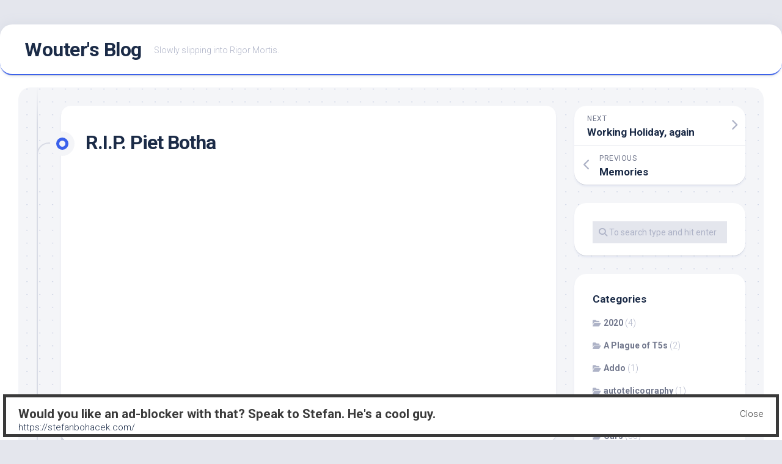

--- FILE ---
content_type: text/html; charset=UTF-8
request_url: http://www.retro.co.za/blog/?p=4281
body_size: 9730
content:
<!DOCTYPE html> 
<html class="no-js" lang="en-US">

<head>
	<meta charset="UTF-8">
	<meta name="viewport" content="width=device-width, initial-scale=1.0">
	<link rel="profile" href="https://gmpg.org/xfn/11">
		
	<title>R.I.P. Piet Botha &#8211; Wouter&#039;s Blog</title>
<meta name='robots' content='max-image-preview:large' />
	<style>img:is([sizes="auto" i], [sizes^="auto," i]) { contain-intrinsic-size: 3000px 1500px }</style>
	<script>document.documentElement.className = document.documentElement.className.replace("no-js","js");</script>
<link rel='dns-prefetch' href='//fonts.googleapis.com' />
<link rel="alternate" type="application/rss+xml" title="Wouter&#039;s Blog &raquo; Feed" href="http://www.retro.co.za/blog/?feed=rss2" />
<link rel="alternate" type="application/rss+xml" title="Wouter&#039;s Blog &raquo; Comments Feed" href="http://www.retro.co.za/blog/?feed=comments-rss2" />
<link rel="alternate" type="application/rss+xml" title="Wouter&#039;s Blog &raquo; R.I.P. Piet Botha Comments Feed" href="http://www.retro.co.za/blog/?feed=rss2&#038;p=4281" />
<script type="text/javascript">
/* <![CDATA[ */
window._wpemojiSettings = {"baseUrl":"https:\/\/s.w.org\/images\/core\/emoji\/15.0.3\/72x72\/","ext":".png","svgUrl":"https:\/\/s.w.org\/images\/core\/emoji\/15.0.3\/svg\/","svgExt":".svg","source":{"concatemoji":"http:\/\/www.retro.co.za\/blog\/wp-includes\/js\/wp-emoji-release.min.js?ver=6.7.1"}};
/*! This file is auto-generated */
!function(i,n){var o,s,e;function c(e){try{var t={supportTests:e,timestamp:(new Date).valueOf()};sessionStorage.setItem(o,JSON.stringify(t))}catch(e){}}function p(e,t,n){e.clearRect(0,0,e.canvas.width,e.canvas.height),e.fillText(t,0,0);var t=new Uint32Array(e.getImageData(0,0,e.canvas.width,e.canvas.height).data),r=(e.clearRect(0,0,e.canvas.width,e.canvas.height),e.fillText(n,0,0),new Uint32Array(e.getImageData(0,0,e.canvas.width,e.canvas.height).data));return t.every(function(e,t){return e===r[t]})}function u(e,t,n){switch(t){case"flag":return n(e,"\ud83c\udff3\ufe0f\u200d\u26a7\ufe0f","\ud83c\udff3\ufe0f\u200b\u26a7\ufe0f")?!1:!n(e,"\ud83c\uddfa\ud83c\uddf3","\ud83c\uddfa\u200b\ud83c\uddf3")&&!n(e,"\ud83c\udff4\udb40\udc67\udb40\udc62\udb40\udc65\udb40\udc6e\udb40\udc67\udb40\udc7f","\ud83c\udff4\u200b\udb40\udc67\u200b\udb40\udc62\u200b\udb40\udc65\u200b\udb40\udc6e\u200b\udb40\udc67\u200b\udb40\udc7f");case"emoji":return!n(e,"\ud83d\udc26\u200d\u2b1b","\ud83d\udc26\u200b\u2b1b")}return!1}function f(e,t,n){var r="undefined"!=typeof WorkerGlobalScope&&self instanceof WorkerGlobalScope?new OffscreenCanvas(300,150):i.createElement("canvas"),a=r.getContext("2d",{willReadFrequently:!0}),o=(a.textBaseline="top",a.font="600 32px Arial",{});return e.forEach(function(e){o[e]=t(a,e,n)}),o}function t(e){var t=i.createElement("script");t.src=e,t.defer=!0,i.head.appendChild(t)}"undefined"!=typeof Promise&&(o="wpEmojiSettingsSupports",s=["flag","emoji"],n.supports={everything:!0,everythingExceptFlag:!0},e=new Promise(function(e){i.addEventListener("DOMContentLoaded",e,{once:!0})}),new Promise(function(t){var n=function(){try{var e=JSON.parse(sessionStorage.getItem(o));if("object"==typeof e&&"number"==typeof e.timestamp&&(new Date).valueOf()<e.timestamp+604800&&"object"==typeof e.supportTests)return e.supportTests}catch(e){}return null}();if(!n){if("undefined"!=typeof Worker&&"undefined"!=typeof OffscreenCanvas&&"undefined"!=typeof URL&&URL.createObjectURL&&"undefined"!=typeof Blob)try{var e="postMessage("+f.toString()+"("+[JSON.stringify(s),u.toString(),p.toString()].join(",")+"));",r=new Blob([e],{type:"text/javascript"}),a=new Worker(URL.createObjectURL(r),{name:"wpTestEmojiSupports"});return void(a.onmessage=function(e){c(n=e.data),a.terminate(),t(n)})}catch(e){}c(n=f(s,u,p))}t(n)}).then(function(e){for(var t in e)n.supports[t]=e[t],n.supports.everything=n.supports.everything&&n.supports[t],"flag"!==t&&(n.supports.everythingExceptFlag=n.supports.everythingExceptFlag&&n.supports[t]);n.supports.everythingExceptFlag=n.supports.everythingExceptFlag&&!n.supports.flag,n.DOMReady=!1,n.readyCallback=function(){n.DOMReady=!0}}).then(function(){return e}).then(function(){var e;n.supports.everything||(n.readyCallback(),(e=n.source||{}).concatemoji?t(e.concatemoji):e.wpemoji&&e.twemoji&&(t(e.twemoji),t(e.wpemoji)))}))}((window,document),window._wpemojiSettings);
/* ]]> */
</script>
<link rel='stylesheet' id='ftf-dma-styles-css' href='http://www.retro.co.za/blog/wp-content/plugins/detect-missing-adblocker/dist/css/styles.min.css?ver=1757229483' type='text/css' media='all' />
<style id='wp-emoji-styles-inline-css' type='text/css'>

	img.wp-smiley, img.emoji {
		display: inline !important;
		border: none !important;
		box-shadow: none !important;
		height: 1em !important;
		width: 1em !important;
		margin: 0 0.07em !important;
		vertical-align: -0.1em !important;
		background: none !important;
		padding: 0 !important;
	}
</style>
<link rel='stylesheet' id='wp-block-library-css' href='http://www.retro.co.za/blog/wp-includes/css/dist/block-library/style.min.css?ver=6.7.1' type='text/css' media='all' />
<style id='classic-theme-styles-inline-css' type='text/css'>
/*! This file is auto-generated */
.wp-block-button__link{color:#fff;background-color:#32373c;border-radius:9999px;box-shadow:none;text-decoration:none;padding:calc(.667em + 2px) calc(1.333em + 2px);font-size:1.125em}.wp-block-file__button{background:#32373c;color:#fff;text-decoration:none}
</style>
<style id='global-styles-inline-css' type='text/css'>
:root{--wp--preset--aspect-ratio--square: 1;--wp--preset--aspect-ratio--4-3: 4/3;--wp--preset--aspect-ratio--3-4: 3/4;--wp--preset--aspect-ratio--3-2: 3/2;--wp--preset--aspect-ratio--2-3: 2/3;--wp--preset--aspect-ratio--16-9: 16/9;--wp--preset--aspect-ratio--9-16: 9/16;--wp--preset--color--black: #000000;--wp--preset--color--cyan-bluish-gray: #abb8c3;--wp--preset--color--white: #ffffff;--wp--preset--color--pale-pink: #f78da7;--wp--preset--color--vivid-red: #cf2e2e;--wp--preset--color--luminous-vivid-orange: #ff6900;--wp--preset--color--luminous-vivid-amber: #fcb900;--wp--preset--color--light-green-cyan: #7bdcb5;--wp--preset--color--vivid-green-cyan: #00d084;--wp--preset--color--pale-cyan-blue: #8ed1fc;--wp--preset--color--vivid-cyan-blue: #0693e3;--wp--preset--color--vivid-purple: #9b51e0;--wp--preset--gradient--vivid-cyan-blue-to-vivid-purple: linear-gradient(135deg,rgba(6,147,227,1) 0%,rgb(155,81,224) 100%);--wp--preset--gradient--light-green-cyan-to-vivid-green-cyan: linear-gradient(135deg,rgb(122,220,180) 0%,rgb(0,208,130) 100%);--wp--preset--gradient--luminous-vivid-amber-to-luminous-vivid-orange: linear-gradient(135deg,rgba(252,185,0,1) 0%,rgba(255,105,0,1) 100%);--wp--preset--gradient--luminous-vivid-orange-to-vivid-red: linear-gradient(135deg,rgba(255,105,0,1) 0%,rgb(207,46,46) 100%);--wp--preset--gradient--very-light-gray-to-cyan-bluish-gray: linear-gradient(135deg,rgb(238,238,238) 0%,rgb(169,184,195) 100%);--wp--preset--gradient--cool-to-warm-spectrum: linear-gradient(135deg,rgb(74,234,220) 0%,rgb(151,120,209) 20%,rgb(207,42,186) 40%,rgb(238,44,130) 60%,rgb(251,105,98) 80%,rgb(254,248,76) 100%);--wp--preset--gradient--blush-light-purple: linear-gradient(135deg,rgb(255,206,236) 0%,rgb(152,150,240) 100%);--wp--preset--gradient--blush-bordeaux: linear-gradient(135deg,rgb(254,205,165) 0%,rgb(254,45,45) 50%,rgb(107,0,62) 100%);--wp--preset--gradient--luminous-dusk: linear-gradient(135deg,rgb(255,203,112) 0%,rgb(199,81,192) 50%,rgb(65,88,208) 100%);--wp--preset--gradient--pale-ocean: linear-gradient(135deg,rgb(255,245,203) 0%,rgb(182,227,212) 50%,rgb(51,167,181) 100%);--wp--preset--gradient--electric-grass: linear-gradient(135deg,rgb(202,248,128) 0%,rgb(113,206,126) 100%);--wp--preset--gradient--midnight: linear-gradient(135deg,rgb(2,3,129) 0%,rgb(40,116,252) 100%);--wp--preset--font-size--small: 13px;--wp--preset--font-size--medium: 20px;--wp--preset--font-size--large: 36px;--wp--preset--font-size--x-large: 42px;--wp--preset--spacing--20: 0.44rem;--wp--preset--spacing--30: 0.67rem;--wp--preset--spacing--40: 1rem;--wp--preset--spacing--50: 1.5rem;--wp--preset--spacing--60: 2.25rem;--wp--preset--spacing--70: 3.38rem;--wp--preset--spacing--80: 5.06rem;--wp--preset--shadow--natural: 6px 6px 9px rgba(0, 0, 0, 0.2);--wp--preset--shadow--deep: 12px 12px 50px rgba(0, 0, 0, 0.4);--wp--preset--shadow--sharp: 6px 6px 0px rgba(0, 0, 0, 0.2);--wp--preset--shadow--outlined: 6px 6px 0px -3px rgba(255, 255, 255, 1), 6px 6px rgba(0, 0, 0, 1);--wp--preset--shadow--crisp: 6px 6px 0px rgba(0, 0, 0, 1);}:where(.is-layout-flex){gap: 0.5em;}:where(.is-layout-grid){gap: 0.5em;}body .is-layout-flex{display: flex;}.is-layout-flex{flex-wrap: wrap;align-items: center;}.is-layout-flex > :is(*, div){margin: 0;}body .is-layout-grid{display: grid;}.is-layout-grid > :is(*, div){margin: 0;}:where(.wp-block-columns.is-layout-flex){gap: 2em;}:where(.wp-block-columns.is-layout-grid){gap: 2em;}:where(.wp-block-post-template.is-layout-flex){gap: 1.25em;}:where(.wp-block-post-template.is-layout-grid){gap: 1.25em;}.has-black-color{color: var(--wp--preset--color--black) !important;}.has-cyan-bluish-gray-color{color: var(--wp--preset--color--cyan-bluish-gray) !important;}.has-white-color{color: var(--wp--preset--color--white) !important;}.has-pale-pink-color{color: var(--wp--preset--color--pale-pink) !important;}.has-vivid-red-color{color: var(--wp--preset--color--vivid-red) !important;}.has-luminous-vivid-orange-color{color: var(--wp--preset--color--luminous-vivid-orange) !important;}.has-luminous-vivid-amber-color{color: var(--wp--preset--color--luminous-vivid-amber) !important;}.has-light-green-cyan-color{color: var(--wp--preset--color--light-green-cyan) !important;}.has-vivid-green-cyan-color{color: var(--wp--preset--color--vivid-green-cyan) !important;}.has-pale-cyan-blue-color{color: var(--wp--preset--color--pale-cyan-blue) !important;}.has-vivid-cyan-blue-color{color: var(--wp--preset--color--vivid-cyan-blue) !important;}.has-vivid-purple-color{color: var(--wp--preset--color--vivid-purple) !important;}.has-black-background-color{background-color: var(--wp--preset--color--black) !important;}.has-cyan-bluish-gray-background-color{background-color: var(--wp--preset--color--cyan-bluish-gray) !important;}.has-white-background-color{background-color: var(--wp--preset--color--white) !important;}.has-pale-pink-background-color{background-color: var(--wp--preset--color--pale-pink) !important;}.has-vivid-red-background-color{background-color: var(--wp--preset--color--vivid-red) !important;}.has-luminous-vivid-orange-background-color{background-color: var(--wp--preset--color--luminous-vivid-orange) !important;}.has-luminous-vivid-amber-background-color{background-color: var(--wp--preset--color--luminous-vivid-amber) !important;}.has-light-green-cyan-background-color{background-color: var(--wp--preset--color--light-green-cyan) !important;}.has-vivid-green-cyan-background-color{background-color: var(--wp--preset--color--vivid-green-cyan) !important;}.has-pale-cyan-blue-background-color{background-color: var(--wp--preset--color--pale-cyan-blue) !important;}.has-vivid-cyan-blue-background-color{background-color: var(--wp--preset--color--vivid-cyan-blue) !important;}.has-vivid-purple-background-color{background-color: var(--wp--preset--color--vivid-purple) !important;}.has-black-border-color{border-color: var(--wp--preset--color--black) !important;}.has-cyan-bluish-gray-border-color{border-color: var(--wp--preset--color--cyan-bluish-gray) !important;}.has-white-border-color{border-color: var(--wp--preset--color--white) !important;}.has-pale-pink-border-color{border-color: var(--wp--preset--color--pale-pink) !important;}.has-vivid-red-border-color{border-color: var(--wp--preset--color--vivid-red) !important;}.has-luminous-vivid-orange-border-color{border-color: var(--wp--preset--color--luminous-vivid-orange) !important;}.has-luminous-vivid-amber-border-color{border-color: var(--wp--preset--color--luminous-vivid-amber) !important;}.has-light-green-cyan-border-color{border-color: var(--wp--preset--color--light-green-cyan) !important;}.has-vivid-green-cyan-border-color{border-color: var(--wp--preset--color--vivid-green-cyan) !important;}.has-pale-cyan-blue-border-color{border-color: var(--wp--preset--color--pale-cyan-blue) !important;}.has-vivid-cyan-blue-border-color{border-color: var(--wp--preset--color--vivid-cyan-blue) !important;}.has-vivid-purple-border-color{border-color: var(--wp--preset--color--vivid-purple) !important;}.has-vivid-cyan-blue-to-vivid-purple-gradient-background{background: var(--wp--preset--gradient--vivid-cyan-blue-to-vivid-purple) !important;}.has-light-green-cyan-to-vivid-green-cyan-gradient-background{background: var(--wp--preset--gradient--light-green-cyan-to-vivid-green-cyan) !important;}.has-luminous-vivid-amber-to-luminous-vivid-orange-gradient-background{background: var(--wp--preset--gradient--luminous-vivid-amber-to-luminous-vivid-orange) !important;}.has-luminous-vivid-orange-to-vivid-red-gradient-background{background: var(--wp--preset--gradient--luminous-vivid-orange-to-vivid-red) !important;}.has-very-light-gray-to-cyan-bluish-gray-gradient-background{background: var(--wp--preset--gradient--very-light-gray-to-cyan-bluish-gray) !important;}.has-cool-to-warm-spectrum-gradient-background{background: var(--wp--preset--gradient--cool-to-warm-spectrum) !important;}.has-blush-light-purple-gradient-background{background: var(--wp--preset--gradient--blush-light-purple) !important;}.has-blush-bordeaux-gradient-background{background: var(--wp--preset--gradient--blush-bordeaux) !important;}.has-luminous-dusk-gradient-background{background: var(--wp--preset--gradient--luminous-dusk) !important;}.has-pale-ocean-gradient-background{background: var(--wp--preset--gradient--pale-ocean) !important;}.has-electric-grass-gradient-background{background: var(--wp--preset--gradient--electric-grass) !important;}.has-midnight-gradient-background{background: var(--wp--preset--gradient--midnight) !important;}.has-small-font-size{font-size: var(--wp--preset--font-size--small) !important;}.has-medium-font-size{font-size: var(--wp--preset--font-size--medium) !important;}.has-large-font-size{font-size: var(--wp--preset--font-size--large) !important;}.has-x-large-font-size{font-size: var(--wp--preset--font-size--x-large) !important;}
:where(.wp-block-post-template.is-layout-flex){gap: 1.25em;}:where(.wp-block-post-template.is-layout-grid){gap: 1.25em;}
:where(.wp-block-columns.is-layout-flex){gap: 2em;}:where(.wp-block-columns.is-layout-grid){gap: 2em;}
:root :where(.wp-block-pullquote){font-size: 1.5em;line-height: 1.6;}
</style>
<link rel='stylesheet' id='blogstream-style-css' href='http://www.retro.co.za/blog/wp-content/themes/blogstream/style.css?ver=6.7.1' type='text/css' media='all' />
<style id='blogstream-style-inline-css' type='text/css'>
body { font-family: "Roboto", Arial, sans-serif; }
.full-width #wrapper { max-width: 1920px; }

.entry-header,
.entry-content,
.entry-footer { max-width: 1920px; }
				

</style>
<link rel='stylesheet' id='blogstream-responsive-css' href='http://www.retro.co.za/blog/wp-content/themes/blogstream/responsive.css?ver=6.7.1' type='text/css' media='all' />
<link rel='stylesheet' id='blogstream-font-awesome-css' href='http://www.retro.co.za/blog/wp-content/themes/blogstream/fonts/all.min.css?ver=6.7.1' type='text/css' media='all' />
<link rel='stylesheet' id='roboto-css' href='//fonts.googleapis.com/css?family=Roboto%3A400%2C300italic%2C300%2C400italic%2C700&#038;subset=latin%2Clatin-ext&#038;ver=6.7.1' type='text/css' media='all' />
<script type="text/javascript" src="http://www.retro.co.za/blog/wp-includes/js/jquery/jquery.min.js?ver=3.7.1" id="jquery-core-js"></script>
<script type="text/javascript" src="http://www.retro.co.za/blog/wp-includes/js/jquery/jquery-migrate.min.js?ver=3.4.1" id="jquery-migrate-js"></script>
<script type="text/javascript" src="http://www.retro.co.za/blog/wp-content/themes/blogstream/js/slick.min.js?ver=6.7.1" id="blogstream-slick-js"></script>
<link rel="https://api.w.org/" href="http://www.retro.co.za/blog/index.php?rest_route=/" /><link rel="alternate" title="JSON" type="application/json" href="http://www.retro.co.za/blog/index.php?rest_route=/wp/v2/posts/4281" /><link rel="EditURI" type="application/rsd+xml" title="RSD" href="http://www.retro.co.za/blog/xmlrpc.php?rsd" />
<meta name="generator" content="WordPress 6.7.1" />
<link rel="canonical" href="http://www.retro.co.za/blog/?p=4281" />
<link rel='shortlink' href='http://www.retro.co.za/blog/?p=4281' />
<link rel="alternate" title="oEmbed (JSON)" type="application/json+oembed" href="http://www.retro.co.za/blog/index.php?rest_route=%2Foembed%2F1.0%2Fembed&#038;url=http%3A%2F%2Fwww.retro.co.za%2Fblog%2F%3Fp%3D4281" />
<link rel="alternate" title="oEmbed (XML)" type="text/xml+oembed" href="http://www.retro.co.za/blog/index.php?rest_route=%2Foembed%2F1.0%2Fembed&#038;url=http%3A%2F%2Fwww.retro.co.za%2Fblog%2F%3Fp%3D4281&#038;format=xml" />
<style id="kirki-inline-styles"></style>
<meta name="viewport" content="width=device-width, user-scalable=yes, initial-scale=1.0, minimum-scale=0.1, maximum-scale=10.0">
</head>

<body class="post-template-default single single-post postid-4281 single-format-standard col-2cl full-width invert-dark-logo logged-out">



<a class="skip-link screen-reader-text" href="#page">Skip to content</a>

<div id="wrapper">

	<div id="header-sticky">
		<header id="header" class="hide-on-scroll-down nav-menu-dropdown-left">

			<div class="pad group">

				<p class="site-title"><a href="http://www.retro.co.za/blog/" rel="home">Wouter&#039;s Blog</a></p>
									<p class="site-description">Slowly slipping into Rigor Mortis.</p>
								
								
			</div>
			
		</header><!--/#header-->
	</div><!--/#header-sticky-->

	<div id="header-bottom" class="group">
	
				
				
				
				
	</div><!--/#header-bottom-->

	<div id="wrapper-inner">

				
		

		
		<div class="container" id="page">
			<div class="container-inner">			
				<div class="main">
					<div class="main-inner group">

<div class="content">
	
	<div class="entry-wrap">
	
			<article id="post-4281" class="wrap-entry-line post-4281 post type-post status-publish format-standard hentry category-get-off-my-lawn category-tanj">	
			
			<div class="entry-line">
				<div class="entry-line-inner">
					<div class="entry-line-bullet">
						<div class="entry-line-bullet-inner"></div>
					</div>
				</div>
			</div>
			
			<div class="post-wrapper entry-line-entry group">
				<header class="entry-header group">
					<h1 class="entry-title">R.I.P. Piet Botha</h1>
				</header>
				<div class="entry-media">
																				</div>
				<div class="entry-content">
					<div class="entry themeform">	
						<div class="video-container"><iframe title="Piet Botha - Begrafnislied" width="740" height="416" src="https://www.youtube.com/embed/52Z4AiHiDEU?feature=oembed" frameborder="0" allow="accelerometer; autoplay; clipboard-write; encrypted-media; gyroscope; picture-in-picture; web-share" referrerpolicy="strict-origin-when-cross-origin" allowfullscreen></iframe></div>
												<div class="clear"></div>
																		
					</div><!--/.entry-->
				</div>
				
			</div>
			
			<div class="entry-meta group">
				<div class="entry-meta-inner">
					<span class="posted-on">2019-06-02</span>
					<span class="byline">by <span class="author"><a href="http://www.retro.co.za/blog/?author=2" title="Posts by wrm" rel="author">wrm</a></span></span>
					<span class="entry-category"><a href="http://www.retro.co.za/blog/?cat=83" rel="category">Get Off My Lawn</a> <a href="http://www.retro.co.za/blog/?cat=82" rel="category">TANJ</a></span>
											<a class="entry-comments" href="http://www.retro.co.za/blog/?p=4281#respond"><i class="fas fa-comment"></i><span>0</span></a>
									</div>
			</div>
			
			<div class="post-wrapper entry-line-entry group">
				<div class="entry-footer group">

										
					
										
					
<div id="comments" class="themeform">
	
	
					<!-- comments open, no comments -->
			
		
		<div id="respond" class="comment-respond">
		<h3 id="reply-title" class="comment-reply-title">Leave a Reply <small><a rel="nofollow" id="cancel-comment-reply-link" href="/blog/?p=4281#respond" style="display:none;">Cancel reply</a></small></h3><form action="http://www.retro.co.za/blog/wp-comments-post.php" method="post" id="commentform" class="comment-form"><p class="comment-notes"><span id="email-notes">Your email address will not be published.</span> <span class="required-field-message">Required fields are marked <span class="required">*</span></span></p><p class="comment-form-comment"><label for="comment">Comment <span class="required">*</span></label> <textarea id="comment" name="comment" cols="45" rows="8" maxlength="65525" required="required"></textarea></p><p class="comment-form-author"><label for="author">Name <span class="required">*</span></label> <input id="author" name="author" type="text" value="" size="30" maxlength="245" autocomplete="name" required="required" /></p>
<p class="comment-form-email"><label for="email">Email <span class="required">*</span></label> <input id="email" name="email" type="text" value="" size="30" maxlength="100" aria-describedby="email-notes" autocomplete="email" required="required" /></p>
<p class="comment-form-url"><label for="url">Website</label> <input id="url" name="url" type="text" value="" size="30" maxlength="200" autocomplete="url" /></p>
<p class="form-submit"><input name="submit" type="submit" id="submit" class="submit" value="Post Comment" /> <input type='hidden' name='comment_post_ID' value='4281' id='comment_post_ID' />
<input type='hidden' name='comment_parent' id='comment_parent' value='0' />
</p><p style="display: none;"><input type="hidden" id="akismet_comment_nonce" name="akismet_comment_nonce" value="eadb71ca3a" /></p><p style="display: none !important;" class="akismet-fields-container" data-prefix="ak_"><label>&#916;<textarea name="ak_hp_textarea" cols="45" rows="8" maxlength="100"></textarea></label><input type="hidden" id="ak_js_1" name="ak_js" value="220"/><script>document.getElementById( "ak_js_1" ).setAttribute( "value", ( new Date() ).getTime() );</script></p></form>	</div><!-- #respond -->
	
</div><!--/#comments-->					
				</div>
			</div>

		</article><!--/.post-->
		
	</div>
	
</div><!--/.content-->


	<div class="sidebar s1">

		<div class="sidebar-content">
		
						
				<ul class="post-nav group">
		<li class="next"><a href="http://www.retro.co.za/blog/?p=4283" rel="next"><i class="fas fa-chevron-right"></i><strong>Next</strong> <span>Working Holiday, again</span></a></li>
		<li class="previous"><a href="http://www.retro.co.za/blog/?p=4276" rel="prev"><i class="fas fa-chevron-left"></i><strong>Previous</strong> <span>Memories</span></a></li>
	</ul>

			<div id="search-4" class="widget widget_search"><form method="get" class="searchform themeform" action="http://www.retro.co.za/blog/">
	<div>
		<input type="text" class="search" name="s" onblur="if(this.value=='')this.value='To search type and hit enter';" onfocus="if(this.value=='To search type and hit enter')this.value='';" value="To search type and hit enter" />
	</div>
</form></div><div id="categories-3" class="widget widget_categories"><h3 class="group"><span>Categories</span></h3>
			<ul>
					<li class="cat-item cat-item-104"><a href="http://www.retro.co.za/blog/?cat=104">2020</a> (4)
</li>
	<li class="cat-item cat-item-123"><a href="http://www.retro.co.za/blog/?cat=123">A Plague of T5s</a> (2)
</li>
	<li class="cat-item cat-item-120"><a href="http://www.retro.co.za/blog/?cat=120">Addo</a> (1)
</li>
	<li class="cat-item cat-item-99"><a href="http://www.retro.co.za/blog/?cat=99">autotelicography</a> (1)
</li>
	<li class="cat-item cat-item-80"><a href="http://www.retro.co.za/blog/?cat=80">Beeeeeeer</a> (5)
</li>
	<li class="cat-item cat-item-56"><a href="http://www.retro.co.za/blog/?cat=56">Cars</a> (35)
</li>
	<li class="cat-item cat-item-122"><a href="http://www.retro.co.za/blog/?cat=122">Cats</a> (1)
</li>
	<li class="cat-item cat-item-66"><a href="http://www.retro.co.za/blog/?cat=66">Computers</a> (29)
</li>
	<li class="cat-item cat-item-75"><a href="http://www.retro.co.za/blog/?cat=75">Electronics</a> (35)
</li>
	<li class="cat-item cat-item-116"><a href="http://www.retro.co.za/blog/?cat=116">Europe 2023</a> (10)
</li>
	<li class="cat-item cat-item-121"><a href="http://www.retro.co.za/blog/?cat=121">Europe 2025</a> (14)
</li>
	<li class="cat-item cat-item-37"><a href="http://www.retro.co.za/blog/?cat=37">Farting around</a> (160)
</li>
	<li class="cat-item cat-item-28"><a href="http://www.retro.co.za/blog/?cat=28">Foooooood</a> (87)
</li>
	<li class="cat-item cat-item-103"><a href="http://www.retro.co.za/blog/?cat=103">Fscking Idiots</a> (6)
</li>
	<li class="cat-item cat-item-96"><a href="http://www.retro.co.za/blog/?cat=96">Gansbaai</a> (1)
</li>
	<li class="cat-item cat-item-31"><a href="http://www.retro.co.za/blog/?cat=31">Geek</a> (124)
</li>
	<li class="cat-item cat-item-83"><a href="http://www.retro.co.za/blog/?cat=83">Get Off My Lawn</a> (31)
</li>
	<li class="cat-item cat-item-6"><a href="http://www.retro.co.za/blog/?cat=6">Guns</a> (64)
</li>
	<li class="cat-item cat-item-111"><a href="http://www.retro.co.za/blog/?cat=111">HKGK</a> (1)
</li>
	<li class="cat-item cat-item-4"><a href="http://www.retro.co.za/blog/?cat=4">House</a> (128)
</li>
	<li class="cat-item cat-item-93"><a href="http://www.retro.co.za/blog/?cat=93">Kruger 2015</a> (11)
</li>
	<li class="cat-item cat-item-94"><a href="http://www.retro.co.za/blog/?cat=94">Kruger 2016</a> (9)
</li>
	<li class="cat-item cat-item-95"><a href="http://www.retro.co.za/blog/?cat=95">Kruger 2016.2</a> (13)
</li>
	<li class="cat-item cat-item-102"><a href="http://www.retro.co.za/blog/?cat=102">Kruger 2018</a> (3)
</li>
	<li class="cat-item cat-item-110"><a href="http://www.retro.co.za/blog/?cat=110">Kruger 2020</a> (21)
</li>
	<li class="cat-item cat-item-119"><a href="http://www.retro.co.za/blog/?cat=119">Kruger 2024</a> (8)
</li>
	<li class="cat-item cat-item-65"><a href="http://www.retro.co.za/blog/?cat=65">Pinball</a> (3)
</li>
	<li class="cat-item cat-item-81"><a href="http://www.retro.co.za/blog/?cat=81">Radio</a> (5)
</li>
	<li class="cat-item cat-item-117"><a href="http://www.retro.co.za/blog/?cat=117">Reverse Engineering</a> (1)
</li>
	<li class="cat-item cat-item-101"><a href="http://www.retro.co.za/blog/?cat=101">Slovenia</a> (9)
</li>
	<li class="cat-item cat-item-100"><a href="http://www.retro.co.za/blog/?cat=100">Slovenia 2017</a> (9)
</li>
	<li class="cat-item cat-item-112"><a href="http://www.retro.co.za/blog/?cat=112">Slovenia 2021</a> (5)
</li>
	<li class="cat-item cat-item-78"><a href="http://www.retro.co.za/blog/?cat=78">soapbox</a> (5)
</li>
	<li class="cat-item cat-item-82"><a href="http://www.retro.co.za/blog/?cat=82">TANJ</a> (6)
</li>
	<li class="cat-item cat-item-92"><a href="http://www.retro.co.za/blog/?cat=92">Teardrop</a> (12)
</li>
	<li class="cat-item cat-item-98"><a href="http://www.retro.co.za/blog/?cat=98">Travelography</a> (22)
</li>
	<li class="cat-item cat-item-1"><a href="http://www.retro.co.za/blog/?cat=1">Uncategorized</a> (43)
</li>
	<li class="cat-item cat-item-67"><a href="http://www.retro.co.za/blog/?cat=67">USA 2011</a> (18)
</li>
	<li class="cat-item cat-item-61"><a href="http://www.retro.co.za/blog/?cat=61">Victorian</a> (1)
</li>
	<li class="cat-item cat-item-97"><a href="http://www.retro.co.za/blog/?cat=97">Volksiebus</a> (7)
</li>
	<li class="cat-item cat-item-84"><a href="http://www.retro.co.za/blog/?cat=84">ZS1KE</a> (8)
</li>
			</ul>

			</div><div id="archives-4" class="widget widget_archive"><h3 class="group"><span>Archives</span></h3>
			<ul>
					<li><a href='http://www.retro.co.za/blog/?m=202512'>December 2025</a>&nbsp;(1)</li>
	<li><a href='http://www.retro.co.za/blog/?m=202511'>November 2025</a>&nbsp;(2)</li>
	<li><a href='http://www.retro.co.za/blog/?m=202509'>September 2025</a>&nbsp;(1)</li>
	<li><a href='http://www.retro.co.za/blog/?m=202506'>June 2025</a>&nbsp;(10)</li>
	<li><a href='http://www.retro.co.za/blog/?m=202505'>May 2025</a>&nbsp;(5)</li>
	<li><a href='http://www.retro.co.za/blog/?m=202504'>April 2025</a>&nbsp;(3)</li>
	<li><a href='http://www.retro.co.za/blog/?m=202501'>January 2025</a>&nbsp;(1)</li>
	<li><a href='http://www.retro.co.za/blog/?m=202412'>December 2024</a>&nbsp;(1)</li>
	<li><a href='http://www.retro.co.za/blog/?m=202411'>November 2024</a>&nbsp;(2)</li>
	<li><a href='http://www.retro.co.za/blog/?m=202410'>October 2024</a>&nbsp;(1)</li>
	<li><a href='http://www.retro.co.za/blog/?m=202409'>September 2024</a>&nbsp;(2)</li>
	<li><a href='http://www.retro.co.za/blog/?m=202408'>August 2024</a>&nbsp;(6)</li>
	<li><a href='http://www.retro.co.za/blog/?m=202407'>July 2024</a>&nbsp;(5)</li>
	<li><a href='http://www.retro.co.za/blog/?m=202406'>June 2024</a>&nbsp;(2)</li>
	<li><a href='http://www.retro.co.za/blog/?m=202405'>May 2024</a>&nbsp;(1)</li>
	<li><a href='http://www.retro.co.za/blog/?m=202404'>April 2024</a>&nbsp;(3)</li>
	<li><a href='http://www.retro.co.za/blog/?m=202403'>March 2024</a>&nbsp;(1)</li>
	<li><a href='http://www.retro.co.za/blog/?m=202402'>February 2024</a>&nbsp;(1)</li>
	<li><a href='http://www.retro.co.za/blog/?m=202401'>January 2024</a>&nbsp;(2)</li>
	<li><a href='http://www.retro.co.za/blog/?m=202312'>December 2023</a>&nbsp;(2)</li>
	<li><a href='http://www.retro.co.za/blog/?m=202311'>November 2023</a>&nbsp;(3)</li>
	<li><a href='http://www.retro.co.za/blog/?m=202309'>September 2023</a>&nbsp;(2)</li>
	<li><a href='http://www.retro.co.za/blog/?m=202308'>August 2023</a>&nbsp;(2)</li>
	<li><a href='http://www.retro.co.za/blog/?m=202307'>July 2023</a>&nbsp;(3)</li>
	<li><a href='http://www.retro.co.za/blog/?m=202306'>June 2023</a>&nbsp;(5)</li>
	<li><a href='http://www.retro.co.za/blog/?m=202304'>April 2023</a>&nbsp;(4)</li>
	<li><a href='http://www.retro.co.za/blog/?m=202303'>March 2023</a>&nbsp;(1)</li>
	<li><a href='http://www.retro.co.za/blog/?m=202302'>February 2023</a>&nbsp;(1)</li>
	<li><a href='http://www.retro.co.za/blog/?m=202301'>January 2023</a>&nbsp;(2)</li>
	<li><a href='http://www.retro.co.za/blog/?m=202212'>December 2022</a>&nbsp;(3)</li>
	<li><a href='http://www.retro.co.za/blog/?m=202211'>November 2022</a>&nbsp;(1)</li>
	<li><a href='http://www.retro.co.za/blog/?m=202210'>October 2022</a>&nbsp;(5)</li>
	<li><a href='http://www.retro.co.za/blog/?m=202209'>September 2022</a>&nbsp;(1)</li>
	<li><a href='http://www.retro.co.za/blog/?m=202206'>June 2022</a>&nbsp;(2)</li>
	<li><a href='http://www.retro.co.za/blog/?m=202203'>March 2022</a>&nbsp;(4)</li>
	<li><a href='http://www.retro.co.za/blog/?m=202202'>February 2022</a>&nbsp;(2)</li>
	<li><a href='http://www.retro.co.za/blog/?m=202112'>December 2021</a>&nbsp;(5)</li>
	<li><a href='http://www.retro.co.za/blog/?m=202110'>October 2021</a>&nbsp;(6)</li>
	<li><a href='http://www.retro.co.za/blog/?m=202108'>August 2021</a>&nbsp;(2)</li>
	<li><a href='http://www.retro.co.za/blog/?m=202107'>July 2021</a>&nbsp;(3)</li>
	<li><a href='http://www.retro.co.za/blog/?m=202106'>June 2021</a>&nbsp;(1)</li>
	<li><a href='http://www.retro.co.za/blog/?m=202105'>May 2021</a>&nbsp;(1)</li>
	<li><a href='http://www.retro.co.za/blog/?m=202104'>April 2021</a>&nbsp;(2)</li>
	<li><a href='http://www.retro.co.za/blog/?m=202103'>March 2021</a>&nbsp;(1)</li>
	<li><a href='http://www.retro.co.za/blog/?m=202011'>November 2020</a>&nbsp;(22)</li>
	<li><a href='http://www.retro.co.za/blog/?m=202008'>August 2020</a>&nbsp;(3)</li>
	<li><a href='http://www.retro.co.za/blog/?m=202007'>July 2020</a>&nbsp;(1)</li>
	<li><a href='http://www.retro.co.za/blog/?m=202005'>May 2020</a>&nbsp;(1)</li>
	<li><a href='http://www.retro.co.za/blog/?m=202004'>April 2020</a>&nbsp;(2)</li>
	<li><a href='http://www.retro.co.za/blog/?m=202003'>March 2020</a>&nbsp;(3)</li>
	<li><a href='http://www.retro.co.za/blog/?m=202002'>February 2020</a>&nbsp;(1)</li>
	<li><a href='http://www.retro.co.za/blog/?m=201910'>October 2019</a>&nbsp;(1)</li>
	<li><a href='http://www.retro.co.za/blog/?m=201909'>September 2019</a>&nbsp;(1)</li>
	<li><a href='http://www.retro.co.za/blog/?m=201908'>August 2019</a>&nbsp;(1)</li>
	<li><a href='http://www.retro.co.za/blog/?m=201907'>July 2019</a>&nbsp;(1)</li>
	<li><a href='http://www.retro.co.za/blog/?m=201906'>June 2019</a>&nbsp;(6)</li>
	<li><a href='http://www.retro.co.za/blog/?m=201904'>April 2019</a>&nbsp;(2)</li>
	<li><a href='http://www.retro.co.za/blog/?m=201902'>February 2019</a>&nbsp;(1)</li>
	<li><a href='http://www.retro.co.za/blog/?m=201901'>January 2019</a>&nbsp;(1)</li>
	<li><a href='http://www.retro.co.za/blog/?m=201812'>December 2018</a>&nbsp;(2)</li>
	<li><a href='http://www.retro.co.za/blog/?m=201811'>November 2018</a>&nbsp;(2)</li>
	<li><a href='http://www.retro.co.za/blog/?m=201810'>October 2018</a>&nbsp;(1)</li>
	<li><a href='http://www.retro.co.za/blog/?m=201809'>September 2018</a>&nbsp;(4)</li>
	<li><a href='http://www.retro.co.za/blog/?m=201808'>August 2018</a>&nbsp;(1)</li>
	<li><a href='http://www.retro.co.za/blog/?m=201807'>July 2018</a>&nbsp;(1)</li>
	<li><a href='http://www.retro.co.za/blog/?m=201806'>June 2018</a>&nbsp;(2)</li>
	<li><a href='http://www.retro.co.za/blog/?m=201805'>May 2018</a>&nbsp;(2)</li>
	<li><a href='http://www.retro.co.za/blog/?m=201804'>April 2018</a>&nbsp;(1)</li>
	<li><a href='http://www.retro.co.za/blog/?m=201802'>February 2018</a>&nbsp;(1)</li>
	<li><a href='http://www.retro.co.za/blog/?m=201801'>January 2018</a>&nbsp;(1)</li>
	<li><a href='http://www.retro.co.za/blog/?m=201712'>December 2017</a>&nbsp;(11)</li>
	<li><a href='http://www.retro.co.za/blog/?m=201711'>November 2017</a>&nbsp;(1)</li>
	<li><a href='http://www.retro.co.za/blog/?m=201710'>October 2017</a>&nbsp;(3)</li>
	<li><a href='http://www.retro.co.za/blog/?m=201709'>September 2017</a>&nbsp;(3)</li>
	<li><a href='http://www.retro.co.za/blog/?m=201708'>August 2017</a>&nbsp;(1)</li>
	<li><a href='http://www.retro.co.za/blog/?m=201707'>July 2017</a>&nbsp;(3)</li>
	<li><a href='http://www.retro.co.za/blog/?m=201705'>May 2017</a>&nbsp;(1)</li>
	<li><a href='http://www.retro.co.za/blog/?m=201704'>April 2017</a>&nbsp;(1)</li>
	<li><a href='http://www.retro.co.za/blog/?m=201703'>March 2017</a>&nbsp;(2)</li>
	<li><a href='http://www.retro.co.za/blog/?m=201702'>February 2017</a>&nbsp;(1)</li>
	<li><a href='http://www.retro.co.za/blog/?m=201701'>January 2017</a>&nbsp;(9)</li>
	<li><a href='http://www.retro.co.za/blog/?m=201612'>December 2016</a>&nbsp;(9)</li>
	<li><a href='http://www.retro.co.za/blog/?m=201611'>November 2016</a>&nbsp;(3)</li>
	<li><a href='http://www.retro.co.za/blog/?m=201610'>October 2016</a>&nbsp;(2)</li>
	<li><a href='http://www.retro.co.za/blog/?m=201609'>September 2016</a>&nbsp;(2)</li>
	<li><a href='http://www.retro.co.za/blog/?m=201608'>August 2016</a>&nbsp;(2)</li>
	<li><a href='http://www.retro.co.za/blog/?m=201607'>July 2016</a>&nbsp;(1)</li>
	<li><a href='http://www.retro.co.za/blog/?m=201606'>June 2016</a>&nbsp;(2)</li>
	<li><a href='http://www.retro.co.za/blog/?m=201605'>May 2016</a>&nbsp;(2)</li>
	<li><a href='http://www.retro.co.za/blog/?m=201603'>March 2016</a>&nbsp;(10)</li>
	<li><a href='http://www.retro.co.za/blog/?m=201602'>February 2016</a>&nbsp;(4)</li>
	<li><a href='http://www.retro.co.za/blog/?m=201601'>January 2016</a>&nbsp;(1)</li>
	<li><a href='http://www.retro.co.za/blog/?m=201512'>December 2015</a>&nbsp;(11)</li>
	<li><a href='http://www.retro.co.za/blog/?m=201511'>November 2015</a>&nbsp;(2)</li>
	<li><a href='http://www.retro.co.za/blog/?m=201510'>October 2015</a>&nbsp;(4)</li>
	<li><a href='http://www.retro.co.za/blog/?m=201509'>September 2015</a>&nbsp;(2)</li>
	<li><a href='http://www.retro.co.za/blog/?m=201508'>August 2015</a>&nbsp;(1)</li>
	<li><a href='http://www.retro.co.za/blog/?m=201507'>July 2015</a>&nbsp;(2)</li>
	<li><a href='http://www.retro.co.za/blog/?m=201506'>June 2015</a>&nbsp;(4)</li>
	<li><a href='http://www.retro.co.za/blog/?m=201505'>May 2015</a>&nbsp;(1)</li>
	<li><a href='http://www.retro.co.za/blog/?m=201504'>April 2015</a>&nbsp;(2)</li>
	<li><a href='http://www.retro.co.za/blog/?m=201503'>March 2015</a>&nbsp;(6)</li>
	<li><a href='http://www.retro.co.za/blog/?m=201502'>February 2015</a>&nbsp;(4)</li>
	<li><a href='http://www.retro.co.za/blog/?m=201501'>January 2015</a>&nbsp;(2)</li>
	<li><a href='http://www.retro.co.za/blog/?m=201412'>December 2014</a>&nbsp;(2)</li>
	<li><a href='http://www.retro.co.za/blog/?m=201411'>November 2014</a>&nbsp;(4)</li>
	<li><a href='http://www.retro.co.za/blog/?m=201410'>October 2014</a>&nbsp;(3)</li>
	<li><a href='http://www.retro.co.za/blog/?m=201409'>September 2014</a>&nbsp;(4)</li>
	<li><a href='http://www.retro.co.za/blog/?m=201408'>August 2014</a>&nbsp;(4)</li>
	<li><a href='http://www.retro.co.za/blog/?m=201407'>July 2014</a>&nbsp;(6)</li>
	<li><a href='http://www.retro.co.za/blog/?m=201406'>June 2014</a>&nbsp;(7)</li>
	<li><a href='http://www.retro.co.za/blog/?m=201405'>May 2014</a>&nbsp;(2)</li>
	<li><a href='http://www.retro.co.za/blog/?m=201404'>April 2014</a>&nbsp;(2)</li>
	<li><a href='http://www.retro.co.za/blog/?m=201403'>March 2014</a>&nbsp;(4)</li>
	<li><a href='http://www.retro.co.za/blog/?m=201402'>February 2014</a>&nbsp;(4)</li>
	<li><a href='http://www.retro.co.za/blog/?m=201401'>January 2014</a>&nbsp;(5)</li>
	<li><a href='http://www.retro.co.za/blog/?m=201312'>December 2013</a>&nbsp;(2)</li>
	<li><a href='http://www.retro.co.za/blog/?m=201311'>November 2013</a>&nbsp;(1)</li>
	<li><a href='http://www.retro.co.za/blog/?m=201310'>October 2013</a>&nbsp;(5)</li>
	<li><a href='http://www.retro.co.za/blog/?m=201309'>September 2013</a>&nbsp;(3)</li>
	<li><a href='http://www.retro.co.za/blog/?m=201308'>August 2013</a>&nbsp;(3)</li>
	<li><a href='http://www.retro.co.za/blog/?m=201307'>July 2013</a>&nbsp;(1)</li>
	<li><a href='http://www.retro.co.za/blog/?m=201306'>June 2013</a>&nbsp;(2)</li>
	<li><a href='http://www.retro.co.za/blog/?m=201305'>May 2013</a>&nbsp;(5)</li>
	<li><a href='http://www.retro.co.za/blog/?m=201304'>April 2013</a>&nbsp;(4)</li>
	<li><a href='http://www.retro.co.za/blog/?m=201303'>March 2013</a>&nbsp;(3)</li>
	<li><a href='http://www.retro.co.za/blog/?m=201302'>February 2013</a>&nbsp;(5)</li>
	<li><a href='http://www.retro.co.za/blog/?m=201301'>January 2013</a>&nbsp;(5)</li>
	<li><a href='http://www.retro.co.za/blog/?m=201212'>December 2012</a>&nbsp;(4)</li>
	<li><a href='http://www.retro.co.za/blog/?m=201211'>November 2012</a>&nbsp;(4)</li>
	<li><a href='http://www.retro.co.za/blog/?m=201210'>October 2012</a>&nbsp;(6)</li>
	<li><a href='http://www.retro.co.za/blog/?m=201209'>September 2012</a>&nbsp;(5)</li>
	<li><a href='http://www.retro.co.za/blog/?m=201208'>August 2012</a>&nbsp;(4)</li>
	<li><a href='http://www.retro.co.za/blog/?m=201207'>July 2012</a>&nbsp;(2)</li>
	<li><a href='http://www.retro.co.za/blog/?m=201206'>June 2012</a>&nbsp;(2)</li>
	<li><a href='http://www.retro.co.za/blog/?m=201205'>May 2012</a>&nbsp;(4)</li>
	<li><a href='http://www.retro.co.za/blog/?m=201204'>April 2012</a>&nbsp;(3)</li>
	<li><a href='http://www.retro.co.za/blog/?m=201203'>March 2012</a>&nbsp;(3)</li>
	<li><a href='http://www.retro.co.za/blog/?m=201202'>February 2012</a>&nbsp;(4)</li>
	<li><a href='http://www.retro.co.za/blog/?m=201201'>January 2012</a>&nbsp;(3)</li>
	<li><a href='http://www.retro.co.za/blog/?m=201112'>December 2011</a>&nbsp;(7)</li>
	<li><a href='http://www.retro.co.za/blog/?m=201111'>November 2011</a>&nbsp;(3)</li>
	<li><a href='http://www.retro.co.za/blog/?m=201110'>October 2011</a>&nbsp;(4)</li>
	<li><a href='http://www.retro.co.za/blog/?m=201109'>September 2011</a>&nbsp;(5)</li>
	<li><a href='http://www.retro.co.za/blog/?m=201108'>August 2011</a>&nbsp;(5)</li>
	<li><a href='http://www.retro.co.za/blog/?m=201107'>July 2011</a>&nbsp;(6)</li>
	<li><a href='http://www.retro.co.za/blog/?m=201106'>June 2011</a>&nbsp;(13)</li>
	<li><a href='http://www.retro.co.za/blog/?m=201105'>May 2011</a>&nbsp;(9)</li>
	<li><a href='http://www.retro.co.za/blog/?m=201104'>April 2011</a>&nbsp;(2)</li>
	<li><a href='http://www.retro.co.za/blog/?m=201103'>March 2011</a>&nbsp;(6)</li>
	<li><a href='http://www.retro.co.za/blog/?m=201102'>February 2011</a>&nbsp;(3)</li>
	<li><a href='http://www.retro.co.za/blog/?m=201101'>January 2011</a>&nbsp;(3)</li>
	<li><a href='http://www.retro.co.za/blog/?m=201012'>December 2010</a>&nbsp;(4)</li>
	<li><a href='http://www.retro.co.za/blog/?m=201011'>November 2010</a>&nbsp;(2)</li>
	<li><a href='http://www.retro.co.za/blog/?m=201010'>October 2010</a>&nbsp;(2)</li>
	<li><a href='http://www.retro.co.za/blog/?m=201008'>August 2010</a>&nbsp;(2)</li>
	<li><a href='http://www.retro.co.za/blog/?m=201007'>July 2010</a>&nbsp;(3)</li>
	<li><a href='http://www.retro.co.za/blog/?m=201006'>June 2010</a>&nbsp;(3)</li>
	<li><a href='http://www.retro.co.za/blog/?m=201005'>May 2010</a>&nbsp;(2)</li>
	<li><a href='http://www.retro.co.za/blog/?m=201004'>April 2010</a>&nbsp;(5)</li>
	<li><a href='http://www.retro.co.za/blog/?m=201003'>March 2010</a>&nbsp;(2)</li>
	<li><a href='http://www.retro.co.za/blog/?m=201002'>February 2010</a>&nbsp;(12)</li>
	<li><a href='http://www.retro.co.za/blog/?m=201001'>January 2010</a>&nbsp;(5)</li>
	<li><a href='http://www.retro.co.za/blog/?m=200912'>December 2009</a>&nbsp;(9)</li>
	<li><a href='http://www.retro.co.za/blog/?m=200910'>October 2009</a>&nbsp;(5)</li>
	<li><a href='http://www.retro.co.za/blog/?m=200909'>September 2009</a>&nbsp;(4)</li>
	<li><a href='http://www.retro.co.za/blog/?m=200908'>August 2009</a>&nbsp;(6)</li>
	<li><a href='http://www.retro.co.za/blog/?m=200907'>July 2009</a>&nbsp;(5)</li>
	<li><a href='http://www.retro.co.za/blog/?m=200906'>June 2009</a>&nbsp;(1)</li>
	<li><a href='http://www.retro.co.za/blog/?m=200905'>May 2009</a>&nbsp;(9)</li>
	<li><a href='http://www.retro.co.za/blog/?m=200904'>April 2009</a>&nbsp;(5)</li>
	<li><a href='http://www.retro.co.za/blog/?m=200903'>March 2009</a>&nbsp;(6)</li>
	<li><a href='http://www.retro.co.za/blog/?m=200902'>February 2009</a>&nbsp;(8)</li>
	<li><a href='http://www.retro.co.za/blog/?m=200901'>January 2009</a>&nbsp;(10)</li>
	<li><a href='http://www.retro.co.za/blog/?m=200812'>December 2008</a>&nbsp;(12)</li>
	<li><a href='http://www.retro.co.za/blog/?m=200811'>November 2008</a>&nbsp;(15)</li>
	<li><a href='http://www.retro.co.za/blog/?m=200810'>October 2008</a>&nbsp;(18)</li>
	<li><a href='http://www.retro.co.za/blog/?m=200809'>September 2008</a>&nbsp;(11)</li>
	<li><a href='http://www.retro.co.za/blog/?m=200808'>August 2008</a>&nbsp;(15)</li>
	<li><a href='http://www.retro.co.za/blog/?m=200807'>July 2008</a>&nbsp;(13)</li>
	<li><a href='http://www.retro.co.za/blog/?m=200806'>June 2008</a>&nbsp;(13)</li>
	<li><a href='http://www.retro.co.za/blog/?m=200805'>May 2008</a>&nbsp;(11)</li>
	<li><a href='http://www.retro.co.za/blog/?m=200804'>April 2008</a>&nbsp;(10)</li>
	<li><a href='http://www.retro.co.za/blog/?m=200801'>January 2008</a>&nbsp;(1)</li>
			</ul>

			</div><div id="pages-4" class="widget widget_pages"><h3 class="group"><span>Pages</span></h3>
			<ul>
				<li class="page_item page-item-2571"><a href="http://www.retro.co.za/blog/?page_id=2571">Brewlog</a></li>
			</ul>

			</div><div id="meta-4" class="widget widget_meta"><h3 class="group"><span>Meta</span></h3>
		<ul>
						<li><a href="http://www.retro.co.za/blog/wp-login.php">Log in</a></li>
			<li><a href="http://www.retro.co.za/blog/?feed=rss2">Entries feed</a></li>
			<li><a href="http://www.retro.co.za/blog/?feed=comments-rss2">Comments feed</a></li>

			<li><a href="https://wordpress.org/">WordPress.org</a></li>
		</ul>

		</div>			
		</div><!--/.sidebar-content-->
		
	</div><!--/.sidebar-->
	

					</div><!--/.main-inner-->
					
				</div><!--/.main-->	
			</div><!--/.container-inner-->
		</div><!--/.container-->
		
		<footer id="footer">

							
						
						
			<div id="footer-bottom">
				
				<a id="back-to-top" href="#"><i class="fas fa-angle-up"></i></a>
					
				<div class="pad group">
					
					<div class="grid one-full">
						
												
						<div id="copyright">
															<p>Wouter&#039;s Blog &copy; 2026. All Rights Reserved.</p>
													</div><!--/#copyright-->
						
												<div id="credit">
							<p>Powered by <a href="https://wordpress.org" rel="nofollow">WordPress</a>. Theme by <a href="http://alx.media" rel="nofollow">Alx</a>.</p>
						</div><!--/#credit-->
												
					</div>
					
					<div class="grid one-full">	
																								</div>
				
				</div><!--/.pad-->

			</div><!--/#footer-bottom-->

		</footer><!--/#footer-->
	
	</div><!--/#wrapper-inner-->
</div><!--/#wrapper-->

      <style>
        @media (pointer:none),
        (pointer:coarse) {
          .ftf-dma-note {
            display: none !important;
          }
        }
      </style>
        <style>
      .ftf-dma-note-hidden {
        display: none;
        pointer-events: none;
      }
    </style>
    <div id="ftf-dma-note" class="ftf-dma-note ftf-dma-note-hidden ad native-ad native-ad-1 ytd-j yxd-j yxd-jd aff-content-col aff-inner-col aff-item-list ark-ad-message inplayer-ad inplayer_banners in_stream_banner trafficjunky-float-right dbanner preroll-blocker happy-inside-player blocker-notice blocker-overlay exo-horizontal ave-pl bottom-hor-block brs-block advboxemb wgAdBlockMessage glx-watermark-container overlay-advertising-new header-menu-bottom-ads rkads mdp-deblocker-wrapper amp-ad-inner imggif bloc-pub bloc-pub2 hor_banner aan_fake aan_fake__video-units rps_player_ads fints-block__row full-ave-pl full-bns-block vertbars video-brs player-bns-block wps-player__happy-inside gallery-bns-bl stream-item-widget adsbyrunactive happy-under-player adde_modal_detector adde_modal-overlay ninja-recommend-block aoa_overlay message">
      <div class="ftf-dma-note-content-wrapper">
        <span onclick="" id="ftf-dma-close-btn" class="ftf-dma-close-btn">Close</span>
        <div class="ftf-dma-note-header">
          <p>Would you like an ad-blocker with that? Speak to Stefan. He&#039;s a cool guy.</p>
        </div>
        <div class="ftf-dma-note-content"><p><a href="https://stefanbohacek.com/">https://stefanbohacek.com/</a></p>
</div>
      </div>
    </div>
  <script type="text/javascript" src="http://www.retro.co.za/blog/wp-content/plugins/detect-missing-adblocker/dist/js/dfp.js?ver=1757229483" id="ftf-dma-dfp-js" defer="defer" data-wp-strategy="defer"></script>
<script type="text/javascript" src="http://www.retro.co.za/blog/wp-content/themes/blogstream/js/jquery.fitvids.js?ver=6.7.1" id="blogstream-fitvids-js"></script>
<script type="text/javascript" src="http://www.retro.co.za/blog/wp-content/themes/blogstream/js/jq-sticky-anything.min.js?ver=6.7.1" id="blogstream-jq-sticky-anything-js"></script>
<script type="text/javascript" src="http://www.retro.co.za/blog/wp-content/themes/blogstream/js/scripts.js?ver=6.7.1" id="blogstream-scripts-js"></script>
<script type="text/javascript" src="http://www.retro.co.za/blog/wp-includes/js/comment-reply.min.js?ver=6.7.1" id="comment-reply-js" async="async" data-wp-strategy="async"></script>
<script type="text/javascript" src="http://www.retro.co.za/blog/wp-content/themes/blogstream/js/nav.js?ver=1742480259" id="blogstream-nav-script-js"></script>
<script defer type="text/javascript" src="http://www.retro.co.za/blog/wp-content/plugins/akismet/_inc/akismet-frontend.js?ver=1757229463" id="akismet-frontend-js"></script>
	<script>
	/(trident|msie)/i.test(navigator.userAgent)&&document.getElementById&&window.addEventListener&&window.addEventListener("hashchange",function(){var t,e=location.hash.substring(1);/^[A-z0-9_-]+$/.test(e)&&(t=document.getElementById(e))&&(/^(?:a|select|input|button|textarea)$/i.test(t.tagName)||(t.tabIndex=-1),t.focus())},!1);
	</script>
	</body>
</html>